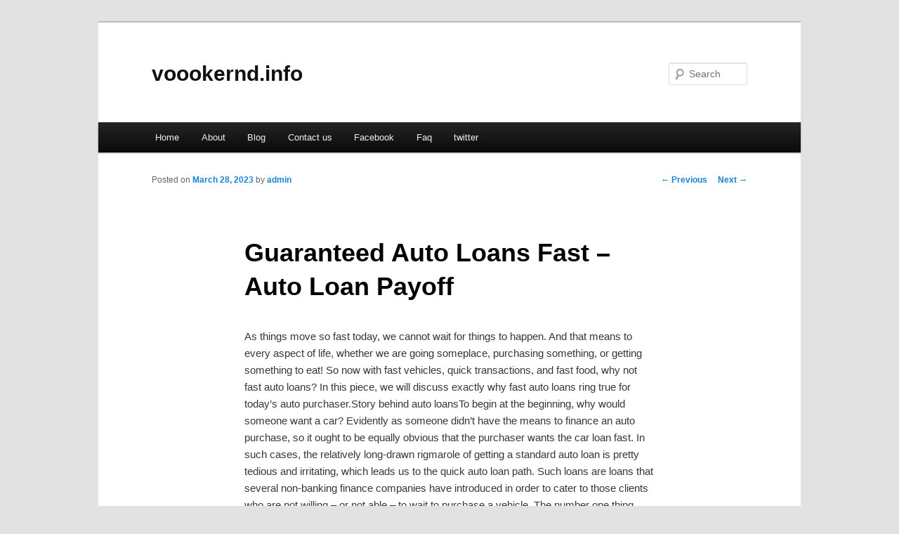

--- FILE ---
content_type: text/html; charset=UTF-8
request_url: http://voookernd.info/?p=47
body_size: 3876
content:
<!DOCTYPE html>
<!--[if IE 6]>
<html id="ie6" dir="ltr" lang="en-US">
<![endif]-->
<!--[if IE 7]>
<html id="ie7" dir="ltr" lang="en-US">
<![endif]-->
<!--[if IE 8]>
<html id="ie8" dir="ltr" lang="en-US">
<![endif]-->
<!--[if !(IE 6) & !(IE 7) & !(IE 8)]><!-->
<html dir="ltr" lang="en-US">
<!--<![endif]-->
<head>
<meta charset="UTF-8" />
<meta name="viewport" content="width=device-width" />
<title>Guaranteed Auto Loans Fast &#8211; Auto Loan Payoff | voookernd.info</title>
<link rel="profile" href="http://gmpg.org/xfn/11" />
<link rel="stylesheet" type="text/css" media="all" href="http://voookernd.info/wp-content/themes/DMC/style.css" />
<link rel="pingback" href="http://voookernd.info/xmlrpc.php" />
<!--[if lt IE 9]>
<script src="http://voookernd.info/wp-content/themes/DMC/js/html5.js" type="text/javascript"></script>
<![endif]-->
<link rel="alternate" type="application/rss+xml" title="voookernd.info &raquo; Feed" href="http://voookernd.info/?feed=rss2" />
<link rel="alternate" type="application/rss+xml" title="voookernd.info &raquo; Comments Feed" href="http://voookernd.info/?feed=comments-rss2" />
<link rel="EditURI" type="application/rsd+xml" title="RSD" href="http://voookernd.info/xmlrpc.php?rsd" />
<link rel="wlwmanifest" type="application/wlwmanifest+xml" href="http://voookernd.info/wp-includes/wlwmanifest.xml" /> 
<link rel='index' title='voookernd.info' href='http://voookernd.info' />
<link rel='start' title='12 Social Media Management Tools For Content Creation; Post Scheduling Lead Generation And Tracking Clicks' href='http://voookernd.info/?p=19' />
<link rel='prev' title='No Down Payment Bad Credit Auto Loans &#8211; 5 Questions To Ask Yourself' href='http://voookernd.info/?p=45' />
<link rel='next' title='How to Find and Interpret Car Transport Reviews: A Guide to Choosing the Right Company' href='http://voookernd.info/?p=49' />
<meta name="generator" content="WordPress 3.1.3" />
<link rel='canonical' href='http://voookernd.info/?p=47' />
</head>

<body class="single single-post postid-47 single-format-standard singular two-column right-sidebar">
<div id="page" class="hfeed">
	<header id="branding" role="banner">
			<hgroup>
				<h1 id="site-title"><span><a href="http://voookernd.info/" rel="home">voookernd.info</a></span></h1>
				<h2 id="site-description"></h2>
			</hgroup>


								<form method="get" id="searchform" action="http://voookernd.info/">
		<label for="s" class="assistive-text">Search</label>
		<input type="text" class="field" name="s" id="s" placeholder="Search" />
		<input type="submit" class="submit" name="submit" id="searchsubmit" value="Search" />
	</form>
			
			<nav id="access" role="navigation">
				<h3 class="assistive-text">Main menu</h3>
								<div class="skip-link"><a class="assistive-text" href="#content">Skip to primary content</a></div>
												<div class="menu"><ul><li ><a href="http://voookernd.info/" title="Home">Home</a></li><li class="page_item page-item-7"><a href="http://voookernd.info/?page_id=7" title="About">About</a></li><li class="page_item page-item-5"><a href="http://voookernd.info/?page_id=5" title="Blog">Blog</a></li><li class="page_item page-item-11"><a href="http://voookernd.info/?page_id=11" title="Contact us">Contact us</a></li><li class="page_item page-item-13"><a href="http://voookernd.info/?page_id=13" title="Facebook">Facebook</a></li><li class="page_item page-item-9"><a href="http://voookernd.info/?page_id=9" title="Faq">Faq</a></li><li class="page_item page-item-15"><a href="http://voookernd.info/?page_id=15" title="twitter">twitter</a></li></ul></div>
			</nav><!-- #access -->
	</header><!-- #branding -->


	<div id="main">

		<div id="primary">
			<div id="content" role="main">

				
					<nav id="nav-single">
						<h3 class="assistive-text">Post navigation</h3>
						<span class="nav-previous"><a href="http://voookernd.info/?p=45" rel="prev"><span class="meta-nav">&larr;</span> Previous</a></span>
						<span class="nav-next"><a href="http://voookernd.info/?p=49" rel="next">Next <span class="meta-nav">&rarr;</span></a></span>
					</nav><!-- #nav-single -->

					
<article id="post-47" class="post-47 post type-post status-publish format-standard hentry category-uncategorized tag-online-auto-loans">
	<header class="entry-header">
		<h1 class="entry-title">Guaranteed Auto Loans Fast &#8211; Auto Loan Payoff</h1>

				<div class="entry-meta">
			<span class="sep">Posted on </span><a href="http://voookernd.info/?p=47" title="5:32 pm" rel="bookmark"><time class="entry-date" datetime="2023-03-28T17:32:08+00:00">March 28, 2023</time></a><span class="by-author"> <span class="sep"> by </span> <span class="author vcard"><a class="url fn n" href="http://voookernd.info/?author=1" title="View all posts by admin" rel="author">admin</a></span></span>		</div><!-- .entry-meta -->
			</header><!-- .entry-header -->

	<div class="entry-content">
		<p>				As things move so fast today, we cannot wait for things to happen. And that means to every aspect of life, whether we are going someplace, purchasing something, or getting something to eat! So now with fast vehicles, quick transactions, and fast food, why not fast auto loans? In this piece, we will discuss exactly why fast auto loans ring true for today&#8217;s auto purchaser.Story behind auto loansTo begin at the beginning, why would someone want a car? Evidently as someone didn&#8217;t have the means to finance an auto purchase, so it ought to be equally obvious that the purchaser wants the car loan fast. In such cases, the relatively long-drawn rigmarole of getting a standard auto loan is pretty tedious and irritating, which leads us to the quick auto loan path. Such loans are loans that several non-banking finance companies have introduced in order to cater to those clients who are not willing &#8211; or not able &#8211; to wait to purchase a vehicle. The number one thing about fast auto loans online is that they enable you to buy an auto in days, as opposed to weeks with a normal loan.Quick rideThe reason fast auto loans are so fast is primarily because the processing time is much shorter. And by saying fast, I mean literally hours, because that&#8217;s how long it takes for the loan amount to reach the account after completion. Obviously, this necessitates the approval process is lightning quick as well. And what is particularly significant, especially for bad credit buyers, is that there are no stringent checks of your credit record, so you aren&#8217;t refused a loan on your past record.Borrowing optionsThere are 2 segments of fast auto loans. one: short term car loans and two: long term auto loans. What is the difference? Well, short term car loans are to be repaid fast, which means monthly installments and interest rates are steep. Alternatively, long term auto loans are best matched for those with a fixed monthly income, that can&#8217;t really afford high interest rates or monthly payments.Revenue modelWhy would anyone do it? That is a something that you may very easily wonder. Why would a some institution lend you money without really checking you out? Why would it not be concerned if you had a poor credit history? Well, the reason is that, for fast auto loans, interest rates are generally higher than the normal rates. And, the sum of the contract may vary depending on your monthly salary and your repayment schedule, which the lenders will want to see. And if you have applied for a short-term loan, the rate of interest at the time of repayment might vary with to the current market rates. But, for a long-term loan, market changes don&#8217;t affect rate of interest. And remember above all, you could bring down the interest rate if you make a sufficiently big down payment.Checks and balancesRemember that with the reliable companies, there are also many frauds and tricksters online, waiting for the less cautious car purchaser with flashy fast auto loan offers. So you need to choose the offer carefully, and read the terms and conditions for your fast auto loans before you commit.			</p>
<div class="mads-block"></div>			</div><!-- .entry-content -->

	<footer class="entry-meta">
		This entry was posted in <a href="http://voookernd.info/?cat=1" title="View all posts in Uncategorized" rel="category">Uncategorized</a> and tagged <a href="http://voookernd.info/?tag=online-auto-loans" rel="tag">Online Auto Loans</a> by <a href="http://voookernd.info/?author=1">admin</a>. Bookmark the <a href="http://voookernd.info/?p=47" title="Permalink to Guaranteed Auto Loans Fast &#8211; Auto Loan Payoff" rel="bookmark">permalink</a>.		
			</footer><!-- .entry-meta -->
</article><!-- #post-47 -->

						<div id="comments">
	
	
	
									
</div><!-- #comments -->

				
			</div><!-- #content -->
		</div><!-- #primary -->

<!-- wmm d -->
	</div><!-- #main -->

	<footer id="colophon" role="contentinfo">

			

			<div id="site-generator">
								<center/>
<!-- begin footer -->

<div id="footer">Copyright &copy; 2025 <a href="http://voookernd.info" title="voookernd.info">voookernd.info</a> - All rights reserved

  <div id="credit"></div>
</div>
</div>
<script defer src="https://static.cloudflareinsights.com/beacon.min.js/vcd15cbe7772f49c399c6a5babf22c1241717689176015" integrity="sha512-ZpsOmlRQV6y907TI0dKBHq9Md29nnaEIPlkf84rnaERnq6zvWvPUqr2ft8M1aS28oN72PdrCzSjY4U6VaAw1EQ==" data-cf-beacon='{"version":"2024.11.0","token":"1da0a9bdb4114009861dd986cf0d38e0","r":1,"server_timing":{"name":{"cfCacheStatus":true,"cfEdge":true,"cfExtPri":true,"cfL4":true,"cfOrigin":true,"cfSpeedBrain":true},"location_startswith":null}}' crossorigin="anonymous"></script>
</body></html>
			</div>
	</footer><!-- #colophon -->
</div><!-- #page -->


</body>
</html>